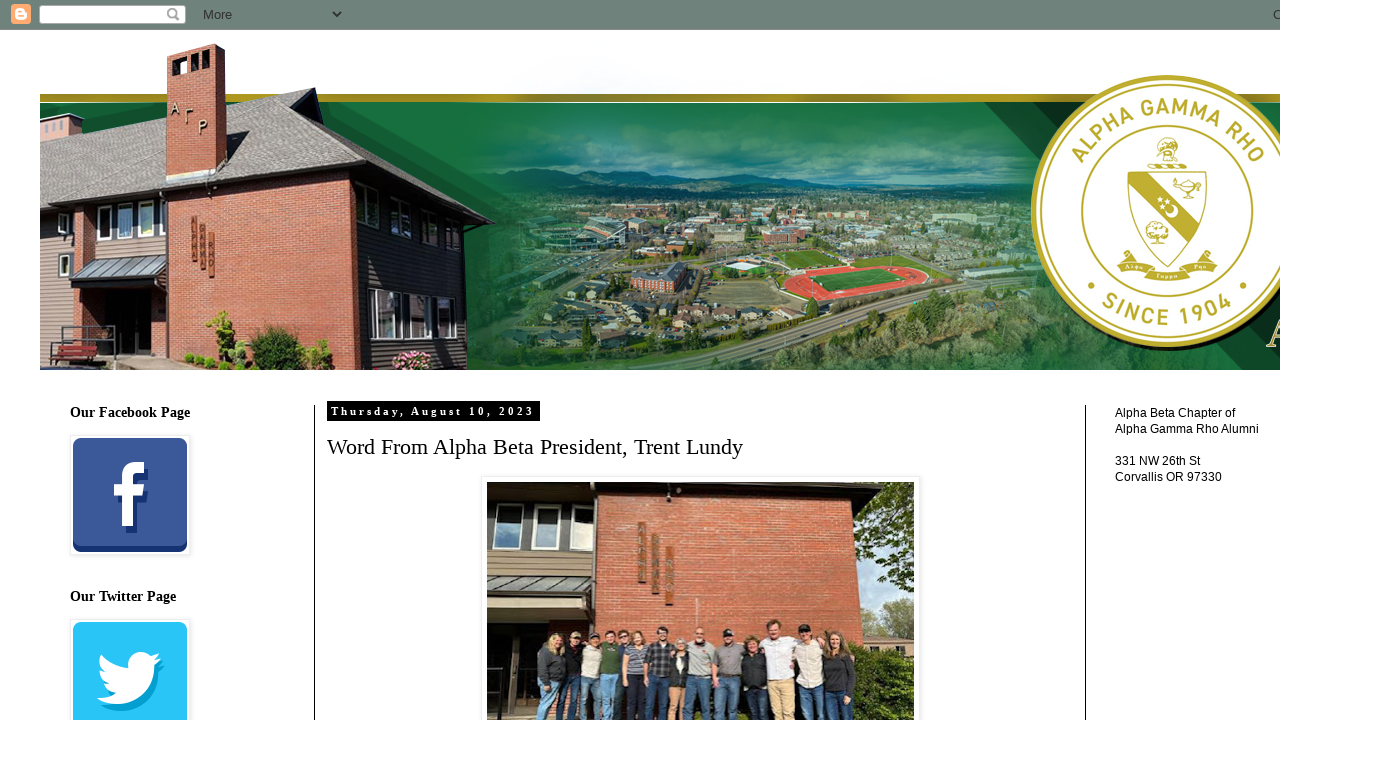

--- FILE ---
content_type: text/html; charset=UTF-8
request_url: https://oregonaphagammarho.blogspot.com/2023/08/word-from-alpha-beta-president-trent.html
body_size: 11352
content:
<!DOCTYPE html>
<html class='v2' dir='ltr' lang='en'>
<head>
<link href='https://www.blogger.com/static/v1/widgets/335934321-css_bundle_v2.css' rel='stylesheet' type='text/css'/>
<meta content='width=1100' name='viewport'/>
<meta content='text/html; charset=UTF-8' http-equiv='Content-Type'/>
<meta content='blogger' name='generator'/>
<link href='https://oregonaphagammarho.blogspot.com/favicon.ico' rel='icon' type='image/x-icon'/>
<link href='https://oregonaphagammarho.blogspot.com/2023/08/word-from-alpha-beta-president-trent.html' rel='canonical'/>
<link rel="alternate" type="application/atom+xml" title="Alpha Gamma Rho - Oregon Chapter - Atom" href="https://oregonaphagammarho.blogspot.com/feeds/posts/default" />
<link rel="alternate" type="application/rss+xml" title="Alpha Gamma Rho - Oregon Chapter - RSS" href="https://oregonaphagammarho.blogspot.com/feeds/posts/default?alt=rss" />
<link rel="service.post" type="application/atom+xml" title="Alpha Gamma Rho - Oregon Chapter - Atom" href="https://www.blogger.com/feeds/545350572344214743/posts/default" />

<link rel="alternate" type="application/atom+xml" title="Alpha Gamma Rho - Oregon Chapter - Atom" href="https://oregonaphagammarho.blogspot.com/feeds/2878216946144185582/comments/default" />
<!--Can't find substitution for tag [blog.ieCssRetrofitLinks]-->
<link href='https://blogger.googleusercontent.com/img/b/R29vZ2xl/AVvXsEj27Jgw5HXulXhDwqvK0zc896wa9Ft7UV_gXc91lgiwO2TiHWY49bItX-zXBQP5tfyClyBtmnbC6gGeySeSvilW3GGKgeZ4WtqO09eO1ezLolHAH2Txd-m0YwqxSqxrCAZ7vvpeDUWGdi7Ra82PFpv3BDT2d_p-nqkRzjXHSONVSKl9kqKrndL_HrWZsXk/w427-h316/Men%20in%20front.JPG' rel='image_src'/>
<meta content='https://oregonaphagammarho.blogspot.com/2023/08/word-from-alpha-beta-president-trent.html' property='og:url'/>
<meta content='Word From Alpha Beta President, Trent Lundy' property='og:title'/>
<meta content='As of spring term 2022, Alpha Beta Chapter has been off of suspension and is affiliated with Oregon State University. We are currently halfw...' property='og:description'/>
<meta content='https://blogger.googleusercontent.com/img/b/R29vZ2xl/AVvXsEj27Jgw5HXulXhDwqvK0zc896wa9Ft7UV_gXc91lgiwO2TiHWY49bItX-zXBQP5tfyClyBtmnbC6gGeySeSvilW3GGKgeZ4WtqO09eO1ezLolHAH2Txd-m0YwqxSqxrCAZ7vvpeDUWGdi7Ra82PFpv3BDT2d_p-nqkRzjXHSONVSKl9kqKrndL_HrWZsXk/w1200-h630-p-k-no-nu/Men%20in%20front.JPG' property='og:image'/>
<title>Alpha Gamma Rho - Oregon Chapter: Word From Alpha Beta President, Trent Lundy</title>
<style id='page-skin-1' type='text/css'><!--
/*
-----------------------------------------------
Blogger Template Style
Name:     Simple
Designer: Blogger
URL:      www.blogger.com
----------------------------------------------- */
/* Content
----------------------------------------------- */
body {
font: normal normal 12px Verdana, Geneva, sans-serif;
color: #000000;
background: #ffffff url(//4.bp.blogspot.com/-YDK15WSE84I/YMMQfxDnTPI/AAAAAAAAABM/98DLHElNBM0PJJAK68WgbSa1rI0fsm6mACK4BGAYYCw/s100/GrnBack.jpg) repeat scroll top center;
padding: 0 0 0 0;
}
html body .region-inner {
min-width: 0;
max-width: 100%;
width: auto;
}
h2 {
font-size: 22px;
}
a:link {
text-decoration:none;
color: #03662e;
}
a:visited {
text-decoration:none;
color: #b7e1cd;
}
a:hover {
text-decoration:underline;
color: #f7cb4d;
}
.body-fauxcolumn-outer .fauxcolumn-inner {
background: transparent none repeat scroll top left;
_background-image: none;
}
.body-fauxcolumn-outer .cap-top {
position: absolute;
z-index: 1;
height: 400px;
width: 100%;
}
.body-fauxcolumn-outer .cap-top .cap-left {
width: 100%;
background: transparent none repeat-x scroll top left;
_background-image: none;
}
.content-outer {
-moz-box-shadow: 0 0 0 rgba(0, 0, 0, .15);
-webkit-box-shadow: 0 0 0 rgba(0, 0, 0, .15);
-goog-ms-box-shadow: 0 0 0 #333333;
box-shadow: 0 0 0 rgba(0, 0, 0, .15);
margin-bottom: 1px;
}
.content-inner {
padding: 10px 40px;
}
.content-inner {
background-color: #ffffff;
}
/* Header
----------------------------------------------- */
.header-outer {
background: #000000 none repeat-x scroll 0 -400px;
_background-image: none;
}
.Header h1 {
font: normal bold 63px Georgia, Utopia, 'Palatino Linotype', Palatino, serif;
color: #000000;
text-shadow: 0 0 0 rgba(0, 0, 0, .2);
}
.Header h1 a {
color: #000000;
}
.Header .description {
font-size: 18px;
color: #000000;
}
.header-inner .Header .titlewrapper {
padding: 22px 0;
}
.header-inner .Header .descriptionwrapper {
padding: 0 0;
}
/* Tabs
----------------------------------------------- */
.tabs-inner .section:first-child {
border-top: 0 solid #dddddd;
}
.tabs-inner .section:first-child ul {
margin-top: -1px;
border-top: 1px solid #dddddd;
border-left: 1px solid #dddddd;
border-right: 1px solid #dddddd;
}
.tabs-inner .widget ul {
background: #000000 none repeat-x scroll 0 -800px;
_background-image: none;
border-bottom: 1px solid #dddddd;
margin-top: 0;
margin-left: -30px;
margin-right: -30px;
}
.tabs-inner .widget li a {
display: inline-block;
padding: .6em 1em;
font: normal normal 12px Verdana, Geneva, sans-serif;
color: #000000;
border-left: 1px solid #ffffff;
border-right: 1px solid #dddddd;
}
.tabs-inner .widget li:first-child a {
border-left: none;
}
.tabs-inner .widget li.selected a, .tabs-inner .widget li a:hover {
color: #000000;
background-color: #eeeeee;
text-decoration: none;
}
/* Columns
----------------------------------------------- */
.main-outer {
border-top: 0 solid #000000;
}
.fauxcolumn-left-outer .fauxcolumn-inner {
border-right: 1px solid #000000;
}
.fauxcolumn-right-outer .fauxcolumn-inner {
border-left: 1px solid #000000;
}
/* Headings
----------------------------------------------- */
div.widget > h2,
div.widget h2.title {
margin: 0 0 1em 0;
font: normal bold 14px Georgia, Utopia, 'Palatino Linotype', Palatino, serif;
color: #000000;
}
/* Widgets
----------------------------------------------- */
.widget .zippy {
color: #999999;
text-shadow: 2px 2px 1px rgba(0, 0, 0, .1);
}
.widget .popular-posts ul {
list-style: none;
}
/* Posts
----------------------------------------------- */
h2.date-header {
font: normal bold 11px Georgia, Utopia, 'Palatino Linotype', Palatino, serif;
}
.date-header span {
background-color: #000000;
color: #ffffff;
padding: 0.4em;
letter-spacing: 3px;
margin: inherit;
}
.main-inner {
padding-top: 35px;
padding-bottom: 65px;
}
.main-inner .column-center-inner {
padding: 0 0;
}
.main-inner .column-center-inner .section {
margin: 0 1em;
}
.post {
margin: 0 0 45px 0;
}
h3.post-title, .comments h4 {
font: normal normal 22px Georgia, Utopia, 'Palatino Linotype', Palatino, serif;
margin: .75em 0 0;
}
.post-body {
font-size: 110%;
line-height: 1.4;
position: relative;
}
.post-body img, .post-body .tr-caption-container, .Profile img, .Image img,
.BlogList .item-thumbnail img {
padding: 2px;
background: #ffffff;
border: 1px solid #eeeeee;
-moz-box-shadow: 1px 1px 5px rgba(0, 0, 0, .1);
-webkit-box-shadow: 1px 1px 5px rgba(0, 0, 0, .1);
box-shadow: 1px 1px 5px rgba(0, 0, 0, .1);
}
.post-body img, .post-body .tr-caption-container {
padding: 5px;
}
.post-body .tr-caption-container {
color: #000000;
}
.post-body .tr-caption-container img {
padding: 0;
background: transparent;
border: none;
-moz-box-shadow: 0 0 0 rgba(0, 0, 0, .1);
-webkit-box-shadow: 0 0 0 rgba(0, 0, 0, .1);
box-shadow: 0 0 0 rgba(0, 0, 0, .1);
}
.post-header {
margin: 0 0 1.5em;
line-height: 1.6;
font-size: 90%;
}
.post-footer {
margin: 20px -2px 0;
padding: 5px 10px;
color: #666666;
background-color: #eeeeee;
border-bottom: 1px solid #eeeeee;
line-height: 1.6;
font-size: 90%;
}
#comments .comment-author {
padding-top: 1.5em;
border-top: 1px solid #000000;
background-position: 0 1.5em;
}
#comments .comment-author:first-child {
padding-top: 0;
border-top: none;
}
.avatar-image-container {
margin: .2em 0 0;
}
#comments .avatar-image-container img {
border: 1px solid #eeeeee;
}
/* Comments
----------------------------------------------- */
.comments .comments-content .icon.blog-author {
background-repeat: no-repeat;
background-image: url([data-uri]);
}
.comments .comments-content .loadmore a {
border-top: 1px solid #999999;
border-bottom: 1px solid #999999;
}
.comments .comment-thread.inline-thread {
background-color: #eeeeee;
}
.comments .continue {
border-top: 2px solid #999999;
}
/* Accents
---------------------------------------------- */
.section-columns td.columns-cell {
border-left: 1px solid #000000;
}
.blog-pager {
background: transparent url(https://resources.blogblog.com/blogblog/data/1kt/simple/paging_dot.png) repeat-x scroll top center;
}
.blog-pager-older-link, .home-link,
.blog-pager-newer-link {
background-color: #ffffff;
padding: 5px;
}
.footer-outer {
border-top: 1px dashed #bbbbbb;
}
/* Mobile
----------------------------------------------- */
body.mobile  {
background-size: auto;
}
.mobile .body-fauxcolumn-outer {
background: transparent none repeat scroll top left;
}
.mobile .body-fauxcolumn-outer .cap-top {
background-size: 100% auto;
}
.mobile .content-outer {
-webkit-box-shadow: 0 0 3px rgba(0, 0, 0, .15);
box-shadow: 0 0 3px rgba(0, 0, 0, .15);
}
.mobile .tabs-inner .widget ul {
margin-left: 0;
margin-right: 0;
}
.mobile .post {
margin: 0;
}
.mobile .main-inner .column-center-inner .section {
margin: 0;
}
.mobile .date-header span {
padding: 0.1em 10px;
margin: 0 -10px;
}
.mobile h3.post-title {
margin: 0;
}
.mobile .blog-pager {
background: transparent none no-repeat scroll top center;
}
.mobile .footer-outer {
border-top: none;
}
.mobile .main-inner, .mobile .footer-inner {
background-color: #ffffff;
}
.mobile-index-contents {
color: #000000;
}
.mobile-link-button {
background-color: #03662e;
}
.mobile-link-button a:link, .mobile-link-button a:visited {
color: #ffffff;
}
.mobile .tabs-inner .section:first-child {
border-top: none;
}
.mobile .tabs-inner .PageList .widget-content {
background-color: #eeeeee;
color: #000000;
border-top: 1px solid #dddddd;
border-bottom: 1px solid #dddddd;
}
.mobile .tabs-inner .PageList .widget-content .pagelist-arrow {
border-left: 1px solid #dddddd;
}

--></style>
<style id='template-skin-1' type='text/css'><!--
body {
min-width: 1400px;
}
.content-outer, .content-fauxcolumn-outer, .region-inner {
min-width: 1400px;
max-width: 1400px;
_width: 1400px;
}
.main-inner .columns {
padding-left: 275px;
padding-right: 275px;
}
.main-inner .fauxcolumn-center-outer {
left: 275px;
right: 275px;
/* IE6 does not respect left and right together */
_width: expression(this.parentNode.offsetWidth -
parseInt("275px") -
parseInt("275px") + 'px');
}
.main-inner .fauxcolumn-left-outer {
width: 275px;
}
.main-inner .fauxcolumn-right-outer {
width: 275px;
}
.main-inner .column-left-outer {
width: 275px;
right: 100%;
margin-left: -275px;
}
.main-inner .column-right-outer {
width: 275px;
margin-right: -275px;
}
#layout {
min-width: 0;
}
#layout .content-outer {
min-width: 0;
width: 800px;
}
#layout .region-inner {
min-width: 0;
width: auto;
}
body#layout div.add_widget {
padding: 8px;
}
body#layout div.add_widget a {
margin-left: 32px;
}
--></style>
<style>
    body {background-image:url(\/\/4.bp.blogspot.com\/-YDK15WSE84I\/YMMQfxDnTPI\/AAAAAAAAABM\/98DLHElNBM0PJJAK68WgbSa1rI0fsm6mACK4BGAYYCw\/s100\/GrnBack.jpg);}
    
@media (max-width: 200px) { body {background-image:url(\/\/4.bp.blogspot.com\/-YDK15WSE84I\/YMMQfxDnTPI\/AAAAAAAAABM\/98DLHElNBM0PJJAK68WgbSa1rI0fsm6mACK4BGAYYCw\/w200\/GrnBack.jpg);}}
@media (max-width: 400px) and (min-width: 201px) { body {background-image:url(\/\/4.bp.blogspot.com\/-YDK15WSE84I\/YMMQfxDnTPI\/AAAAAAAAABM\/98DLHElNBM0PJJAK68WgbSa1rI0fsm6mACK4BGAYYCw\/w400\/GrnBack.jpg);}}
@media (max-width: 800px) and (min-width: 401px) { body {background-image:url(\/\/4.bp.blogspot.com\/-YDK15WSE84I\/YMMQfxDnTPI\/AAAAAAAAABM\/98DLHElNBM0PJJAK68WgbSa1rI0fsm6mACK4BGAYYCw\/w800\/GrnBack.jpg);}}
@media (max-width: 1200px) and (min-width: 801px) { body {background-image:url(\/\/4.bp.blogspot.com\/-YDK15WSE84I\/YMMQfxDnTPI\/AAAAAAAAABM\/98DLHElNBM0PJJAK68WgbSa1rI0fsm6mACK4BGAYYCw\/w1200\/GrnBack.jpg);}}
/* Last tag covers anything over one higher than the previous max-size cap. */
@media (min-width: 1201px) { body {background-image:url(\/\/4.bp.blogspot.com\/-YDK15WSE84I\/YMMQfxDnTPI\/AAAAAAAAABM\/98DLHElNBM0PJJAK68WgbSa1rI0fsm6mACK4BGAYYCw\/w1600\/GrnBack.jpg);}}
  </style>
<link href='https://www.blogger.com/dyn-css/authorization.css?targetBlogID=545350572344214743&amp;zx=922651a7-814d-4855-8c51-d0539b9c0faa' media='none' onload='if(media!=&#39;all&#39;)media=&#39;all&#39;' rel='stylesheet'/><noscript><link href='https://www.blogger.com/dyn-css/authorization.css?targetBlogID=545350572344214743&amp;zx=922651a7-814d-4855-8c51-d0539b9c0faa' rel='stylesheet'/></noscript>
<meta name='google-adsense-platform-account' content='ca-host-pub-1556223355139109'/>
<meta name='google-adsense-platform-domain' content='blogspot.com'/>

</head>
<body class='loading variant-simplysimple'>
<div class='navbar section' id='navbar' name='Navbar'><div class='widget Navbar' data-version='1' id='Navbar1'><script type="text/javascript">
    function setAttributeOnload(object, attribute, val) {
      if(window.addEventListener) {
        window.addEventListener('load',
          function(){ object[attribute] = val; }, false);
      } else {
        window.attachEvent('onload', function(){ object[attribute] = val; });
      }
    }
  </script>
<div id="navbar-iframe-container"></div>
<script type="text/javascript" src="https://apis.google.com/js/platform.js"></script>
<script type="text/javascript">
      gapi.load("gapi.iframes:gapi.iframes.style.bubble", function() {
        if (gapi.iframes && gapi.iframes.getContext) {
          gapi.iframes.getContext().openChild({
              url: 'https://www.blogger.com/navbar/545350572344214743?po\x3d2878216946144185582\x26origin\x3dhttps://oregonaphagammarho.blogspot.com',
              where: document.getElementById("navbar-iframe-container"),
              id: "navbar-iframe"
          });
        }
      });
    </script><script type="text/javascript">
(function() {
var script = document.createElement('script');
script.type = 'text/javascript';
script.src = '//pagead2.googlesyndication.com/pagead/js/google_top_exp.js';
var head = document.getElementsByTagName('head')[0];
if (head) {
head.appendChild(script);
}})();
</script>
</div></div>
<div class='body-fauxcolumns'>
<div class='fauxcolumn-outer body-fauxcolumn-outer'>
<div class='cap-top'>
<div class='cap-left'></div>
<div class='cap-right'></div>
</div>
<div class='fauxborder-left'>
<div class='fauxborder-right'></div>
<div class='fauxcolumn-inner'>
</div>
</div>
<div class='cap-bottom'>
<div class='cap-left'></div>
<div class='cap-right'></div>
</div>
</div>
</div>
<div class='content'>
<div class='content-fauxcolumns'>
<div class='fauxcolumn-outer content-fauxcolumn-outer'>
<div class='cap-top'>
<div class='cap-left'></div>
<div class='cap-right'></div>
</div>
<div class='fauxborder-left'>
<div class='fauxborder-right'></div>
<div class='fauxcolumn-inner'>
</div>
</div>
<div class='cap-bottom'>
<div class='cap-left'></div>
<div class='cap-right'></div>
</div>
</div>
</div>
<div class='content-outer'>
<div class='content-cap-top cap-top'>
<div class='cap-left'></div>
<div class='cap-right'></div>
</div>
<div class='fauxborder-left content-fauxborder-left'>
<div class='fauxborder-right content-fauxborder-right'></div>
<div class='content-inner'>
<header>
<div class='header-outer'>
<div class='header-cap-top cap-top'>
<div class='cap-left'></div>
<div class='cap-right'></div>
</div>
<div class='fauxborder-left header-fauxborder-left'>
<div class='fauxborder-right header-fauxborder-right'></div>
<div class='region-inner header-inner'>
<div class='header section' id='header' name='Header'><div class='widget Header' data-version='1' id='Header1'>
<div id='header-inner'>
<a href='https://oregonaphagammarho.blogspot.com/' style='display: block'>
<img alt='Alpha Gamma Rho - Oregon Chapter' height='330px; ' id='Header1_headerimg' src='https://blogger.googleusercontent.com/img/b/R29vZ2xl/AVvXsEhD33j06geu_4LAgIRXDN-iAOkDlVHXQ4mQKyJW43Evvi83i7mT4axgNy_AeqLko4VlxlEwWhJFiDYCv47I0-WsRhgMRn9O-3124mIHqX_VMK5QknlpAEUoDwsQ_vvnncBajrwZuCEhGmw/s1600/Alpha_Blog.jpg' style='display: block' width='1320px; '/>
</a>
</div>
</div></div>
</div>
</div>
<div class='header-cap-bottom cap-bottom'>
<div class='cap-left'></div>
<div class='cap-right'></div>
</div>
</div>
</header>
<div class='tabs-outer'>
<div class='tabs-cap-top cap-top'>
<div class='cap-left'></div>
<div class='cap-right'></div>
</div>
<div class='fauxborder-left tabs-fauxborder-left'>
<div class='fauxborder-right tabs-fauxborder-right'></div>
<div class='region-inner tabs-inner'>
<div class='tabs no-items section' id='crosscol' name='Cross-Column'></div>
<div class='tabs no-items section' id='crosscol-overflow' name='Cross-Column 2'></div>
</div>
</div>
<div class='tabs-cap-bottom cap-bottom'>
<div class='cap-left'></div>
<div class='cap-right'></div>
</div>
</div>
<div class='main-outer'>
<div class='main-cap-top cap-top'>
<div class='cap-left'></div>
<div class='cap-right'></div>
</div>
<div class='fauxborder-left main-fauxborder-left'>
<div class='fauxborder-right main-fauxborder-right'></div>
<div class='region-inner main-inner'>
<div class='columns fauxcolumns'>
<div class='fauxcolumn-outer fauxcolumn-center-outer'>
<div class='cap-top'>
<div class='cap-left'></div>
<div class='cap-right'></div>
</div>
<div class='fauxborder-left'>
<div class='fauxborder-right'></div>
<div class='fauxcolumn-inner'>
</div>
</div>
<div class='cap-bottom'>
<div class='cap-left'></div>
<div class='cap-right'></div>
</div>
</div>
<div class='fauxcolumn-outer fauxcolumn-left-outer'>
<div class='cap-top'>
<div class='cap-left'></div>
<div class='cap-right'></div>
</div>
<div class='fauxborder-left'>
<div class='fauxborder-right'></div>
<div class='fauxcolumn-inner'>
</div>
</div>
<div class='cap-bottom'>
<div class='cap-left'></div>
<div class='cap-right'></div>
</div>
</div>
<div class='fauxcolumn-outer fauxcolumn-right-outer'>
<div class='cap-top'>
<div class='cap-left'></div>
<div class='cap-right'></div>
</div>
<div class='fauxborder-left'>
<div class='fauxborder-right'></div>
<div class='fauxcolumn-inner'>
</div>
</div>
<div class='cap-bottom'>
<div class='cap-left'></div>
<div class='cap-right'></div>
</div>
</div>
<!-- corrects IE6 width calculation -->
<div class='columns-inner'>
<div class='column-center-outer'>
<div class='column-center-inner'>
<div class='main section' id='main' name='Main'><div class='widget Blog' data-version='1' id='Blog1'>
<div class='blog-posts hfeed'>

          <div class="date-outer">
        
<h2 class='date-header'><span>Thursday, August 10, 2023</span></h2>

          <div class="date-posts">
        
<div class='post-outer'>
<div class='post hentry uncustomized-post-template' itemprop='blogPost' itemscope='itemscope' itemtype='http://schema.org/BlogPosting'>
<meta content='https://blogger.googleusercontent.com/img/b/R29vZ2xl/AVvXsEj27Jgw5HXulXhDwqvK0zc896wa9Ft7UV_gXc91lgiwO2TiHWY49bItX-zXBQP5tfyClyBtmnbC6gGeySeSvilW3GGKgeZ4WtqO09eO1ezLolHAH2Txd-m0YwqxSqxrCAZ7vvpeDUWGdi7Ra82PFpv3BDT2d_p-nqkRzjXHSONVSKl9kqKrndL_HrWZsXk/w427-h316/Men%20in%20front.JPG' itemprop='image_url'/>
<meta content='545350572344214743' itemprop='blogId'/>
<meta content='2878216946144185582' itemprop='postId'/>
<a name='2878216946144185582'></a>
<h3 class='post-title entry-title' itemprop='name'>
Word From Alpha Beta President, Trent Lundy
</h3>
<div class='post-header'>
<div class='post-header-line-1'></div>
</div>
<div class='post-body entry-content' id='post-body-2878216946144185582' itemprop='description articleBody'>
<div class="separator" style="clear: both; text-align: center;"><a href="https://blogger.googleusercontent.com/img/b/R29vZ2xl/AVvXsEj27Jgw5HXulXhDwqvK0zc896wa9Ft7UV_gXc91lgiwO2TiHWY49bItX-zXBQP5tfyClyBtmnbC6gGeySeSvilW3GGKgeZ4WtqO09eO1ezLolHAH2Txd-m0YwqxSqxrCAZ7vvpeDUWGdi7Ra82PFpv3BDT2d_p-nqkRzjXHSONVSKl9kqKrndL_HrWZsXk/s698/Men%20in%20front.JPG" imageanchor="1" style="margin-left: 1em; margin-right: 1em;"><img border="0" data-original-height="518" data-original-width="698" height="316" src="https://blogger.googleusercontent.com/img/b/R29vZ2xl/AVvXsEj27Jgw5HXulXhDwqvK0zc896wa9Ft7UV_gXc91lgiwO2TiHWY49bItX-zXBQP5tfyClyBtmnbC6gGeySeSvilW3GGKgeZ4WtqO09eO1ezLolHAH2Txd-m0YwqxSqxrCAZ7vvpeDUWGdi7Ra82PFpv3BDT2d_p-nqkRzjXHSONVSKl9kqKrndL_HrWZsXk/w427-h316/Men%20in%20front.JPG" width="427" /></a></div><div class="separator" style="clear: both; text-align: center;"><br /></div><div class="separator" style="clear: both; text-align: left;">As of spring term 2022, Alpha Beta Chapter has been off of suspension and is affiliated with Oregon State University. We are currently halfway through a 2-year probationary period while being back on campus and are dedicated to improving our image inthe OSU community and also building our fraternity back to a sustainable level.</div><div class="separator" style="clear: both; text-align: left;"><br /></div><div class="separator" style="clear: both; text-align: left;">Read more, <a href="https://agroregonstate.com/alpha-beta-crescents/" target="_blank">here</a>.</div><div class="separator" style="clear: both; text-align: left;"><br /></div><div class="separator" style="clear: both; text-align: center;"><div><i><b>Trent Lundy</b></i></div><div style="text-align: left;"><div style="text-align: center;"><i>971-304-9750</i></div><p></p><p><i></i></p><div><p></p><div style="text-align: center;"><i>331 NW 26th Street</i></div><i><div style="text-align: center;"><i>Corvallis, OR 97330</i></div></i><p></p><p></p><div style="text-align: center;"><i><b>Email</b></i></div><i><div style="text-align: center;"><i>tlundy5522@gmail.com</i></div></i><p></p><p style="text-align: center;"><b><a href="https://agroregonstate.com/" target="_blank"><i>Website</i></a></b></p></div></div></div><p><br /></p>
<div style='clear: both;'></div>
</div>
<div class='post-footer'>
<div class='post-footer-line post-footer-line-1'>
<span class='post-author vcard'>
</span>
<span class='post-timestamp'>
at
<meta content='https://oregonaphagammarho.blogspot.com/2023/08/word-from-alpha-beta-president-trent.html' itemprop='url'/>
<a class='timestamp-link' href='https://oregonaphagammarho.blogspot.com/2023/08/word-from-alpha-beta-president-trent.html' rel='bookmark' title='permanent link'><abbr class='published' itemprop='datePublished' title='2023-08-10T10:10:00-07:00'>August 10, 2023</abbr></a>
</span>
<span class='post-comment-link'>
</span>
<span class='post-icons'>
<span class='item-control blog-admin pid-1021899369'>
<a href='https://www.blogger.com/post-edit.g?blogID=545350572344214743&postID=2878216946144185582&from=pencil' title='Edit Post'>
<img alt='' class='icon-action' height='18' src='https://resources.blogblog.com/img/icon18_edit_allbkg.gif' width='18'/>
</a>
</span>
</span>
<div class='post-share-buttons goog-inline-block'>
<a class='goog-inline-block share-button sb-email' href='https://www.blogger.com/share-post.g?blogID=545350572344214743&postID=2878216946144185582&target=email' target='_blank' title='Email This'><span class='share-button-link-text'>Email This</span></a><a class='goog-inline-block share-button sb-blog' href='https://www.blogger.com/share-post.g?blogID=545350572344214743&postID=2878216946144185582&target=blog' onclick='window.open(this.href, "_blank", "height=270,width=475"); return false;' target='_blank' title='BlogThis!'><span class='share-button-link-text'>BlogThis!</span></a><a class='goog-inline-block share-button sb-twitter' href='https://www.blogger.com/share-post.g?blogID=545350572344214743&postID=2878216946144185582&target=twitter' target='_blank' title='Share to X'><span class='share-button-link-text'>Share to X</span></a><a class='goog-inline-block share-button sb-facebook' href='https://www.blogger.com/share-post.g?blogID=545350572344214743&postID=2878216946144185582&target=facebook' onclick='window.open(this.href, "_blank", "height=430,width=640"); return false;' target='_blank' title='Share to Facebook'><span class='share-button-link-text'>Share to Facebook</span></a><a class='goog-inline-block share-button sb-pinterest' href='https://www.blogger.com/share-post.g?blogID=545350572344214743&postID=2878216946144185582&target=pinterest' target='_blank' title='Share to Pinterest'><span class='share-button-link-text'>Share to Pinterest</span></a>
</div>
</div>
<div class='post-footer-line post-footer-line-2'>
<span class='post-labels'>
</span>
</div>
<div class='post-footer-line post-footer-line-3'>
<span class='post-location'>
</span>
</div>
</div>
</div>
<div class='comments' id='comments'>
<a name='comments'></a>
<h4>No comments:</h4>
<div id='Blog1_comments-block-wrapper'>
<dl class='avatar-comment-indent' id='comments-block'>
</dl>
</div>
<p class='comment-footer'>
<div class='comment-form'>
<a name='comment-form'></a>
<h4 id='comment-post-message'>Post a Comment</h4>
<p>
</p>
<a href='https://www.blogger.com/comment/frame/545350572344214743?po=2878216946144185582&hl=en&saa=85391&origin=https://oregonaphagammarho.blogspot.com' id='comment-editor-src'></a>
<iframe allowtransparency='true' class='blogger-iframe-colorize blogger-comment-from-post' frameborder='0' height='410px' id='comment-editor' name='comment-editor' src='' width='100%'></iframe>
<script src='https://www.blogger.com/static/v1/jsbin/2830521187-comment_from_post_iframe.js' type='text/javascript'></script>
<script type='text/javascript'>
      BLOG_CMT_createIframe('https://www.blogger.com/rpc_relay.html');
    </script>
</div>
</p>
</div>
</div>
<div class='inline-ad'>
<!--Can't find substitution for tag [adCode]-->
</div>

        </div></div>
      
</div>
<div class='blog-pager' id='blog-pager'>
<span id='blog-pager-newer-link'>
<a class='blog-pager-newer-link' href='https://oregonaphagammarho.blogspot.com/2023/08/chapter-update.html' id='Blog1_blog-pager-newer-link' title='Newer Post'>Newer Post</a>
</span>
<span id='blog-pager-older-link'>
<a class='blog-pager-older-link' href='https://oregonaphagammarho.blogspot.com/2023/08/how-to-use-ratchet-strap-tips-and-tricks.html' id='Blog1_blog-pager-older-link' title='Older Post'>Older Post</a>
</span>
<a class='home-link' href='https://oregonaphagammarho.blogspot.com/'>Home</a>
</div>
<div class='clear'></div>
<div class='post-feeds'>
<div class='feed-links'>
Subscribe to:
<a class='feed-link' href='https://oregonaphagammarho.blogspot.com/feeds/2878216946144185582/comments/default' target='_blank' type='application/atom+xml'>Post Comments (Atom)</a>
</div>
</div>
</div><div class='widget FeaturedPost' data-version='1' id='FeaturedPost1'>
<div class='post-summary'>
<h3><a href='https://oregonaphagammarho.blogspot.com/2026/01/housing-resources-trust.html'>Housing Resources Trust</a></h3>
<p>
Alpha Gamma Rho&#39;s Housing Resources Trust (HRT) exists to help each chapter maintain housing that is appropriate for its unique circumst...
</p>
<img class='image' src='https://blogger.googleusercontent.com/img/b/R29vZ2xl/AVvXsEjids7wOxu0nO4jtoktPMQooBWcuM7C_VucDuamJ7oX5szZsDxR7iz7mFX5jxoF7WId1SDCErzyyOsKZ-LWP1-T9E9P4tYO99ctfeUpt1Y3iyvYYvi6Yd_DP7J9qvR3Xp8ol5TwuCaECSiYJ0WRpmiZUOE7j8oTo3lLhGCIBpyM3jxNvdFWcAuqXUlqF74/w414-h199/AFR%20Logo.JPG'/>
</div>
<style type='text/css'>
    .image {
      width: 100%;
    }
  </style>
<div class='clear'></div>
</div><div class='widget PopularPosts' data-version='1' id='PopularPosts1'>
<div class='widget-content popular-posts'>
<ul>
<li>
<div class='item-content'>
<div class='item-thumbnail'>
<a href='https://oregonaphagammarho.blogspot.com/2024/12/chapter-strategic-planning-sessions.html' target='_blank'>
<img alt='' border='0' src='https://blogger.googleusercontent.com/img/b/R29vZ2xl/AVvXsEjhn4R1JmW6QGdnvvPM_B7Al0SnXvT2o7EdlcwXrPh5M3zxiXKzUuLJGugwQnDDQyRTYqqDXmqxODjQ4uY8rLZ01ZWtzqKIDq4ffPnBLQ6z1DrbZLxsueegkJu5VSVN0ER0BGJKpDRBGlOYG1T6t59W5DlTyXV5McL1iu7-GetuMuqYztIj0EnSn-25O34/w72-h72-p-k-no-nu/Weatherford_Hall_Oregon_State_University_Greg_Keene.jpeg'/>
</a>
</div>
<div class='item-title'><a href='https://oregonaphagammarho.blogspot.com/2024/12/chapter-strategic-planning-sessions.html'>CHAPTER STRATEGIC PLANNING SESSIONS</a></div>
<div class='item-snippet'>Chapter Strategic Planning Sessions professionally facilitated by past Grand President Zane Akins help chapters become motivated and create ...</div>
</div>
<div style='clear: both;'></div>
</li>
<li>
<div class='item-content'>
<div class='item-thumbnail'>
<a href='https://oregonaphagammarho.blogspot.com/2025/04/less-is-more-magic-of-simple-life.html' target='_blank'>
<img alt='' border='0' src='https://lh3.googleusercontent.com/blogger_img_proxy/AEn0k_skXGkZole-wd7zi0-ty5TT4FFOIBz4AyAjnjRShINI-zlXL-39b3arSUAVTRIraRzvZlYg1qEe6v9ZwcI18EPnkSdk2frAZiBnw9sD5shbRgqp=w72-h72-n-k-no-nu'/>
</a>
</div>
<div class='item-title'><a href='https://oregonaphagammarho.blogspot.com/2025/04/less-is-more-magic-of-simple-life.html'>Less is More: The Magic of a Simple Life</a></div>
<div class='item-snippet'>In this video, we explore the concept of &quot;less is more&quot; and uncover the hidden magic that a simple life can bring. From declutteri...</div>
</div>
<div style='clear: both;'></div>
</li>
<li>
<div class='item-content'>
<div class='item-thumbnail'>
<a href='https://oregonaphagammarho.blogspot.com/2025/04/brotherhood-for-life-what-being-in.html' target='_blank'>
<img alt='' border='0' src='https://blogger.googleusercontent.com/img/b/R29vZ2xl/AVvXsEgtadmtwv_wHohkb6UBq40s5JkEkBZZBw6UA_19kkTFs3eR7WHEhFnQ8KP_sSVvFITT7iErVZCsqlX6vVfzGuxw6HYwhQsTosSuW2ucn2AaMh8DAIs7P9ognHomKE2ILG5dvmGB1QDq_bbApIiyZ3_GaD3MT1-BZpm_xm6LP1EcLJ6qC7fwUcAudW0DIaI/w72-h72-p-k-no-nu/AdobeStock_367399757.jpeg'/>
</a>
</div>
<div class='item-title'><a href='https://oregonaphagammarho.blogspot.com/2025/04/brotherhood-for-life-what-being-in.html'>Brotherhood for Life: What Being in a Fraternity Really Means</a></div>
<div class='item-snippet'>We&#8217;re more than letters on a shirt&#8212;we&#8217;re a brotherhood built on loyalty, leadership, and lifelong connections. From community service and ca...</div>
</div>
<div style='clear: both;'></div>
</li>
</ul>
<div class='clear'></div>
</div>
</div></div>
</div>
</div>
<div class='column-left-outer'>
<div class='column-left-inner'>
<aside>
<div class='sidebar section' id='sidebar-left-1'><div class='widget Image' data-version='1' id='Image1'>
<h2>Our Facebook Page</h2>
<div class='widget-content'>
<a href='https://www.facebook.com/Alpha-Gamma-Rho-Oregon-State-Alumni-104339785216688/'>
<img alt='Our Facebook Page' height='114' id='Image1_img' src='https://blogger.googleusercontent.com/img/b/R29vZ2xl/AVvXsEjq6BlLtdshgHHNoExQTMp0WU3Zl5rjavyaaDIHp-50U8lj9ybSb0bgPfI91AqOC8D6loazZ7mghSSff043ZAcE3g9XlyBgWNFAx7deLE5-jDvJCjgH36-TDQplrAYaQ26OvkPEmIL3u9g/' width='114'/>
</a>
<br/>
</div>
<div class='clear'></div>
</div><div class='widget Image' data-version='1' id='Image2'>
<h2>Our Twitter Page</h2>
<div class='widget-content'>
<a href='https://twitter.com/AlphaGammaRhoOR'>
<img alt='Our Twitter Page' height='114' id='Image2_img' src='https://blogger.googleusercontent.com/img/b/R29vZ2xl/AVvXsEhXg1gIAJ5ErwcW4L58y0dbjKQcqpOQFu-DzjLDuIyy8DIuCVFhA00OXhOmDoJYG4wQgHPYRJypMBBF7OskNbU-lo7UA-DaDbATF374mNrGuQCtVPHXNqm1O5GnMNC1TeJdeTbDGzYyD6Y/' width='114'/>
</a>
<br/>
</div>
<div class='clear'></div>
</div><div class='widget BlogSearch' data-version='1' id='BlogSearch1'>
<h2 class='title'>Search This Blog</h2>
<div class='widget-content'>
<div id='BlogSearch1_form'>
<form action='https://oregonaphagammarho.blogspot.com/search' class='gsc-search-box' target='_top'>
<table cellpadding='0' cellspacing='0' class='gsc-search-box'>
<tbody>
<tr>
<td class='gsc-input'>
<input autocomplete='off' class='gsc-input' name='q' size='10' title='search' type='text' value=''/>
</td>
<td class='gsc-search-button'>
<input class='gsc-search-button' title='search' type='submit' value='Search'/>
</td>
</tr>
</tbody>
</table>
</form>
</div>
</div>
<div class='clear'></div>
</div><div class='widget BlogArchive' data-version='1' id='BlogArchive1'>
<h2>Blog Archive</h2>
<div class='widget-content'>
<div id='ArchiveList'>
<div id='BlogArchive1_ArchiveList'>
<ul class='flat'>
<li class='archivedate'>
<a href='https://oregonaphagammarho.blogspot.com/2026/01/'>January 2026</a> (7)
      </li>
<li class='archivedate'>
<a href='https://oregonaphagammarho.blogspot.com/2025/12/'>December 2025</a> (9)
      </li>
<li class='archivedate'>
<a href='https://oregonaphagammarho.blogspot.com/2025/11/'>November 2025</a> (11)
      </li>
<li class='archivedate'>
<a href='https://oregonaphagammarho.blogspot.com/2025/10/'>October 2025</a> (10)
      </li>
<li class='archivedate'>
<a href='https://oregonaphagammarho.blogspot.com/2025/09/'>September 2025</a> (10)
      </li>
<li class='archivedate'>
<a href='https://oregonaphagammarho.blogspot.com/2025/08/'>August 2025</a> (10)
      </li>
<li class='archivedate'>
<a href='https://oregonaphagammarho.blogspot.com/2025/07/'>July 2025</a> (11)
      </li>
<li class='archivedate'>
<a href='https://oregonaphagammarho.blogspot.com/2025/06/'>June 2025</a> (10)
      </li>
<li class='archivedate'>
<a href='https://oregonaphagammarho.blogspot.com/2025/05/'>May 2025</a> (10)
      </li>
<li class='archivedate'>
<a href='https://oregonaphagammarho.blogspot.com/2025/04/'>April 2025</a> (10)
      </li>
<li class='archivedate'>
<a href='https://oregonaphagammarho.blogspot.com/2025/03/'>March 2025</a> (10)
      </li>
<li class='archivedate'>
<a href='https://oregonaphagammarho.blogspot.com/2025/02/'>February 2025</a> (9)
      </li>
<li class='archivedate'>
<a href='https://oregonaphagammarho.blogspot.com/2025/01/'>January 2025</a> (11)
      </li>
<li class='archivedate'>
<a href='https://oregonaphagammarho.blogspot.com/2024/12/'>December 2024</a> (10)
      </li>
<li class='archivedate'>
<a href='https://oregonaphagammarho.blogspot.com/2024/11/'>November 2024</a> (10)
      </li>
<li class='archivedate'>
<a href='https://oregonaphagammarho.blogspot.com/2024/10/'>October 2024</a> (10)
      </li>
<li class='archivedate'>
<a href='https://oregonaphagammarho.blogspot.com/2024/09/'>September 2024</a> (10)
      </li>
<li class='archivedate'>
<a href='https://oregonaphagammarho.blogspot.com/2024/08/'>August 2024</a> (11)
      </li>
<li class='archivedate'>
<a href='https://oregonaphagammarho.blogspot.com/2024/07/'>July 2024</a> (10)
      </li>
<li class='archivedate'>
<a href='https://oregonaphagammarho.blogspot.com/2024/06/'>June 2024</a> (10)
      </li>
<li class='archivedate'>
<a href='https://oregonaphagammarho.blogspot.com/2024/05/'>May 2024</a> (10)
      </li>
<li class='archivedate'>
<a href='https://oregonaphagammarho.blogspot.com/2024/04/'>April 2024</a> (10)
      </li>
<li class='archivedate'>
<a href='https://oregonaphagammarho.blogspot.com/2024/03/'>March 2024</a> (12)
      </li>
<li class='archivedate'>
<a href='https://oregonaphagammarho.blogspot.com/2024/02/'>February 2024</a> (9)
      </li>
<li class='archivedate'>
<a href='https://oregonaphagammarho.blogspot.com/2024/01/'>January 2024</a> (11)
      </li>
<li class='archivedate'>
<a href='https://oregonaphagammarho.blogspot.com/2023/12/'>December 2023</a> (10)
      </li>
<li class='archivedate'>
<a href='https://oregonaphagammarho.blogspot.com/2023/11/'>November 2023</a> (10)
      </li>
<li class='archivedate'>
<a href='https://oregonaphagammarho.blogspot.com/2023/10/'>October 2023</a> (10)
      </li>
<li class='archivedate'>
<a href='https://oregonaphagammarho.blogspot.com/2023/09/'>September 2023</a> (10)
      </li>
<li class='archivedate'>
<a href='https://oregonaphagammarho.blogspot.com/2023/08/'>August 2023</a> (11)
      </li>
<li class='archivedate'>
<a href='https://oregonaphagammarho.blogspot.com/2023/07/'>July 2023</a> (10)
      </li>
<li class='archivedate'>
<a href='https://oregonaphagammarho.blogspot.com/2023/06/'>June 2023</a> (9)
      </li>
<li class='archivedate'>
<a href='https://oregonaphagammarho.blogspot.com/2023/05/'>May 2023</a> (10)
      </li>
<li class='archivedate'>
<a href='https://oregonaphagammarho.blogspot.com/2023/04/'>April 2023</a> (10)
      </li>
<li class='archivedate'>
<a href='https://oregonaphagammarho.blogspot.com/2023/03/'>March 2023</a> (11)
      </li>
<li class='archivedate'>
<a href='https://oregonaphagammarho.blogspot.com/2023/02/'>February 2023</a> (9)
      </li>
<li class='archivedate'>
<a href='https://oregonaphagammarho.blogspot.com/2023/01/'>January 2023</a> (10)
      </li>
<li class='archivedate'>
<a href='https://oregonaphagammarho.blogspot.com/2022/12/'>December 2022</a> (10)
      </li>
<li class='archivedate'>
<a href='https://oregonaphagammarho.blogspot.com/2022/11/'>November 2022</a> (10)
      </li>
<li class='archivedate'>
<a href='https://oregonaphagammarho.blogspot.com/2022/10/'>October 2022</a> (11)
      </li>
<li class='archivedate'>
<a href='https://oregonaphagammarho.blogspot.com/2022/09/'>September 2022</a> (10)
      </li>
<li class='archivedate'>
<a href='https://oregonaphagammarho.blogspot.com/2022/08/'>August 2022</a> (10)
      </li>
<li class='archivedate'>
<a href='https://oregonaphagammarho.blogspot.com/2022/07/'>July 2022</a> (10)
      </li>
<li class='archivedate'>
<a href='https://oregonaphagammarho.blogspot.com/2022/06/'>June 2022</a> (10)
      </li>
<li class='archivedate'>
<a href='https://oregonaphagammarho.blogspot.com/2022/05/'>May 2022</a> (10)
      </li>
<li class='archivedate'>
<a href='https://oregonaphagammarho.blogspot.com/2022/04/'>April 2022</a> (11)
      </li>
<li class='archivedate'>
<a href='https://oregonaphagammarho.blogspot.com/2022/03/'>March 2022</a> (10)
      </li>
<li class='archivedate'>
<a href='https://oregonaphagammarho.blogspot.com/2022/02/'>February 2022</a> (9)
      </li>
<li class='archivedate'>
<a href='https://oregonaphagammarho.blogspot.com/2022/01/'>January 2022</a> (11)
      </li>
<li class='archivedate'>
<a href='https://oregonaphagammarho.blogspot.com/2021/12/'>December 2021</a> (11)
      </li>
<li class='archivedate'>
<a href='https://oregonaphagammarho.blogspot.com/2021/11/'>November 2021</a> (10)
      </li>
<li class='archivedate'>
<a href='https://oregonaphagammarho.blogspot.com/2021/10/'>October 2021</a> (10)
      </li>
<li class='archivedate'>
<a href='https://oregonaphagammarho.blogspot.com/2021/09/'>September 2021</a> (10)
      </li>
<li class='archivedate'>
<a href='https://oregonaphagammarho.blogspot.com/2021/08/'>August 2021</a> (11)
      </li>
<li class='archivedate'>
<a href='https://oregonaphagammarho.blogspot.com/2021/07/'>July 2021</a> (10)
      </li>
<li class='archivedate'>
<a href='https://oregonaphagammarho.blogspot.com/2021/06/'>June 2021</a> (8)
      </li>
</ul>
</div>
</div>
<div class='clear'></div>
</div>
</div></div>
</aside>
</div>
</div>
<div class='column-right-outer'>
<div class='column-right-inner'>
<aside>
<div class='sidebar section' id='sidebar-right-1'><div class='widget Text' data-version='1' id='Text1'>
<div class='widget-content'>
Alpha Beta Chapter of <br />Alpha Gamma Rho Alumni<br /><br /><div>331 NW 26th St<br />Corvallis OR 97330</div>
</div>
<div class='clear'></div>
</div></div>
</aside>
</div>
</div>
</div>
<div style='clear: both'></div>
<!-- columns -->
</div>
<!-- main -->
</div>
</div>
<div class='main-cap-bottom cap-bottom'>
<div class='cap-left'></div>
<div class='cap-right'></div>
</div>
</div>
<footer>
<div class='footer-outer'>
<div class='footer-cap-top cap-top'>
<div class='cap-left'></div>
<div class='cap-right'></div>
</div>
<div class='fauxborder-left footer-fauxborder-left'>
<div class='fauxborder-right footer-fauxborder-right'></div>
<div class='region-inner footer-inner'>
<div class='foot no-items section' id='footer-1'></div>
<table border='0' cellpadding='0' cellspacing='0' class='section-columns columns-2'>
<tbody>
<tr>
<td class='first columns-cell'>
<div class='foot no-items section' id='footer-2-1'></div>
</td>
<td class='columns-cell'>
<div class='foot no-items section' id='footer-2-2'></div>
</td>
</tr>
</tbody>
</table>
<!-- outside of the include in order to lock Attribution widget -->
<div class='foot section' id='footer-3' name='Footer'><div class='widget Attribution' data-version='1' id='Attribution1'>
<div class='widget-content' style='text-align: center;'>
Simple theme. Powered by <a href='https://www.blogger.com' target='_blank'>Blogger</a>.
</div>
<div class='clear'></div>
</div></div>
</div>
</div>
<div class='footer-cap-bottom cap-bottom'>
<div class='cap-left'></div>
<div class='cap-right'></div>
</div>
</div>
</footer>
<!-- content -->
</div>
</div>
<div class='content-cap-bottom cap-bottom'>
<div class='cap-left'></div>
<div class='cap-right'></div>
</div>
</div>
</div>
<script type='text/javascript'>
    window.setTimeout(function() {
        document.body.className = document.body.className.replace('loading', '');
      }, 10);
  </script>

<script type="text/javascript" src="https://www.blogger.com/static/v1/widgets/2028843038-widgets.js"></script>
<script type='text/javascript'>
window['__wavt'] = 'AOuZoY77ysdwiH8yI46mUvXawuaL7kwkJw:1769058794039';_WidgetManager._Init('//www.blogger.com/rearrange?blogID\x3d545350572344214743','//oregonaphagammarho.blogspot.com/2023/08/word-from-alpha-beta-president-trent.html','545350572344214743');
_WidgetManager._SetDataContext([{'name': 'blog', 'data': {'blogId': '545350572344214743', 'title': 'Alpha Gamma Rho - Oregon Chapter', 'url': 'https://oregonaphagammarho.blogspot.com/2023/08/word-from-alpha-beta-president-trent.html', 'canonicalUrl': 'https://oregonaphagammarho.blogspot.com/2023/08/word-from-alpha-beta-president-trent.html', 'homepageUrl': 'https://oregonaphagammarho.blogspot.com/', 'searchUrl': 'https://oregonaphagammarho.blogspot.com/search', 'canonicalHomepageUrl': 'https://oregonaphagammarho.blogspot.com/', 'blogspotFaviconUrl': 'https://oregonaphagammarho.blogspot.com/favicon.ico', 'bloggerUrl': 'https://www.blogger.com', 'hasCustomDomain': false, 'httpsEnabled': true, 'enabledCommentProfileImages': true, 'gPlusViewType': 'FILTERED_POSTMOD', 'adultContent': false, 'analyticsAccountNumber': '', 'encoding': 'UTF-8', 'locale': 'en', 'localeUnderscoreDelimited': 'en', 'languageDirection': 'ltr', 'isPrivate': false, 'isMobile': false, 'isMobileRequest': false, 'mobileClass': '', 'isPrivateBlog': false, 'isDynamicViewsAvailable': true, 'feedLinks': '\x3clink rel\x3d\x22alternate\x22 type\x3d\x22application/atom+xml\x22 title\x3d\x22Alpha Gamma Rho - Oregon Chapter - Atom\x22 href\x3d\x22https://oregonaphagammarho.blogspot.com/feeds/posts/default\x22 /\x3e\n\x3clink rel\x3d\x22alternate\x22 type\x3d\x22application/rss+xml\x22 title\x3d\x22Alpha Gamma Rho - Oregon Chapter - RSS\x22 href\x3d\x22https://oregonaphagammarho.blogspot.com/feeds/posts/default?alt\x3drss\x22 /\x3e\n\x3clink rel\x3d\x22service.post\x22 type\x3d\x22application/atom+xml\x22 title\x3d\x22Alpha Gamma Rho - Oregon Chapter - Atom\x22 href\x3d\x22https://www.blogger.com/feeds/545350572344214743/posts/default\x22 /\x3e\n\n\x3clink rel\x3d\x22alternate\x22 type\x3d\x22application/atom+xml\x22 title\x3d\x22Alpha Gamma Rho - Oregon Chapter - Atom\x22 href\x3d\x22https://oregonaphagammarho.blogspot.com/feeds/2878216946144185582/comments/default\x22 /\x3e\n', 'meTag': '', 'adsenseHostId': 'ca-host-pub-1556223355139109', 'adsenseHasAds': false, 'adsenseAutoAds': false, 'boqCommentIframeForm': true, 'loginRedirectParam': '', 'view': '', 'dynamicViewsCommentsSrc': '//www.blogblog.com/dynamicviews/4224c15c4e7c9321/js/comments.js', 'dynamicViewsScriptSrc': '//www.blogblog.com/dynamicviews/6e0d22adcfa5abea', 'plusOneApiSrc': 'https://apis.google.com/js/platform.js', 'disableGComments': true, 'interstitialAccepted': false, 'sharing': {'platforms': [{'name': 'Get link', 'key': 'link', 'shareMessage': 'Get link', 'target': ''}, {'name': 'Facebook', 'key': 'facebook', 'shareMessage': 'Share to Facebook', 'target': 'facebook'}, {'name': 'BlogThis!', 'key': 'blogThis', 'shareMessage': 'BlogThis!', 'target': 'blog'}, {'name': 'X', 'key': 'twitter', 'shareMessage': 'Share to X', 'target': 'twitter'}, {'name': 'Pinterest', 'key': 'pinterest', 'shareMessage': 'Share to Pinterest', 'target': 'pinterest'}, {'name': 'Email', 'key': 'email', 'shareMessage': 'Email', 'target': 'email'}], 'disableGooglePlus': true, 'googlePlusShareButtonWidth': 0, 'googlePlusBootstrap': '\x3cscript type\x3d\x22text/javascript\x22\x3ewindow.___gcfg \x3d {\x27lang\x27: \x27en\x27};\x3c/script\x3e'}, 'hasCustomJumpLinkMessage': false, 'jumpLinkMessage': 'Read more', 'pageType': 'item', 'postId': '2878216946144185582', 'postImageThumbnailUrl': 'https://blogger.googleusercontent.com/img/b/R29vZ2xl/AVvXsEj27Jgw5HXulXhDwqvK0zc896wa9Ft7UV_gXc91lgiwO2TiHWY49bItX-zXBQP5tfyClyBtmnbC6gGeySeSvilW3GGKgeZ4WtqO09eO1ezLolHAH2Txd-m0YwqxSqxrCAZ7vvpeDUWGdi7Ra82PFpv3BDT2d_p-nqkRzjXHSONVSKl9kqKrndL_HrWZsXk/s72-w427-c-h316/Men%20in%20front.JPG', 'postImageUrl': 'https://blogger.googleusercontent.com/img/b/R29vZ2xl/AVvXsEj27Jgw5HXulXhDwqvK0zc896wa9Ft7UV_gXc91lgiwO2TiHWY49bItX-zXBQP5tfyClyBtmnbC6gGeySeSvilW3GGKgeZ4WtqO09eO1ezLolHAH2Txd-m0YwqxSqxrCAZ7vvpeDUWGdi7Ra82PFpv3BDT2d_p-nqkRzjXHSONVSKl9kqKrndL_HrWZsXk/w427-h316/Men%20in%20front.JPG', 'pageName': 'Word From Alpha Beta President, Trent Lundy', 'pageTitle': 'Alpha Gamma Rho - Oregon Chapter: Word From Alpha Beta President, Trent Lundy'}}, {'name': 'features', 'data': {}}, {'name': 'messages', 'data': {'edit': 'Edit', 'linkCopiedToClipboard': 'Link copied to clipboard!', 'ok': 'Ok', 'postLink': 'Post Link'}}, {'name': 'template', 'data': {'name': 'Simple', 'localizedName': 'Simple', 'isResponsive': false, 'isAlternateRendering': false, 'isCustom': false, 'variant': 'simplysimple', 'variantId': 'simplysimple'}}, {'name': 'view', 'data': {'classic': {'name': 'classic', 'url': '?view\x3dclassic'}, 'flipcard': {'name': 'flipcard', 'url': '?view\x3dflipcard'}, 'magazine': {'name': 'magazine', 'url': '?view\x3dmagazine'}, 'mosaic': {'name': 'mosaic', 'url': '?view\x3dmosaic'}, 'sidebar': {'name': 'sidebar', 'url': '?view\x3dsidebar'}, 'snapshot': {'name': 'snapshot', 'url': '?view\x3dsnapshot'}, 'timeslide': {'name': 'timeslide', 'url': '?view\x3dtimeslide'}, 'isMobile': false, 'title': 'Word From Alpha Beta President, Trent Lundy', 'description': 'As of spring term 2022, Alpha Beta Chapter has been off of suspension and is affiliated with Oregon State University. We are currently halfw...', 'featuredImage': 'https://blogger.googleusercontent.com/img/b/R29vZ2xl/AVvXsEj27Jgw5HXulXhDwqvK0zc896wa9Ft7UV_gXc91lgiwO2TiHWY49bItX-zXBQP5tfyClyBtmnbC6gGeySeSvilW3GGKgeZ4WtqO09eO1ezLolHAH2Txd-m0YwqxSqxrCAZ7vvpeDUWGdi7Ra82PFpv3BDT2d_p-nqkRzjXHSONVSKl9kqKrndL_HrWZsXk/w427-h316/Men%20in%20front.JPG', 'url': 'https://oregonaphagammarho.blogspot.com/2023/08/word-from-alpha-beta-president-trent.html', 'type': 'item', 'isSingleItem': true, 'isMultipleItems': false, 'isError': false, 'isPage': false, 'isPost': true, 'isHomepage': false, 'isArchive': false, 'isLabelSearch': false, 'postId': 2878216946144185582}}]);
_WidgetManager._RegisterWidget('_NavbarView', new _WidgetInfo('Navbar1', 'navbar', document.getElementById('Navbar1'), {}, 'displayModeFull'));
_WidgetManager._RegisterWidget('_HeaderView', new _WidgetInfo('Header1', 'header', document.getElementById('Header1'), {}, 'displayModeFull'));
_WidgetManager._RegisterWidget('_BlogView', new _WidgetInfo('Blog1', 'main', document.getElementById('Blog1'), {'cmtInteractionsEnabled': false, 'lightboxEnabled': true, 'lightboxModuleUrl': 'https://www.blogger.com/static/v1/jsbin/4049919853-lbx.js', 'lightboxCssUrl': 'https://www.blogger.com/static/v1/v-css/828616780-lightbox_bundle.css'}, 'displayModeFull'));
_WidgetManager._RegisterWidget('_FeaturedPostView', new _WidgetInfo('FeaturedPost1', 'main', document.getElementById('FeaturedPost1'), {}, 'displayModeFull'));
_WidgetManager._RegisterWidget('_PopularPostsView', new _WidgetInfo('PopularPosts1', 'main', document.getElementById('PopularPosts1'), {}, 'displayModeFull'));
_WidgetManager._RegisterWidget('_ImageView', new _WidgetInfo('Image1', 'sidebar-left-1', document.getElementById('Image1'), {'resize': false}, 'displayModeFull'));
_WidgetManager._RegisterWidget('_ImageView', new _WidgetInfo('Image2', 'sidebar-left-1', document.getElementById('Image2'), {'resize': false}, 'displayModeFull'));
_WidgetManager._RegisterWidget('_BlogSearchView', new _WidgetInfo('BlogSearch1', 'sidebar-left-1', document.getElementById('BlogSearch1'), {}, 'displayModeFull'));
_WidgetManager._RegisterWidget('_BlogArchiveView', new _WidgetInfo('BlogArchive1', 'sidebar-left-1', document.getElementById('BlogArchive1'), {'languageDirection': 'ltr', 'loadingMessage': 'Loading\x26hellip;'}, 'displayModeFull'));
_WidgetManager._RegisterWidget('_TextView', new _WidgetInfo('Text1', 'sidebar-right-1', document.getElementById('Text1'), {}, 'displayModeFull'));
_WidgetManager._RegisterWidget('_AttributionView', new _WidgetInfo('Attribution1', 'footer-3', document.getElementById('Attribution1'), {}, 'displayModeFull'));
</script>
</body>
</html>